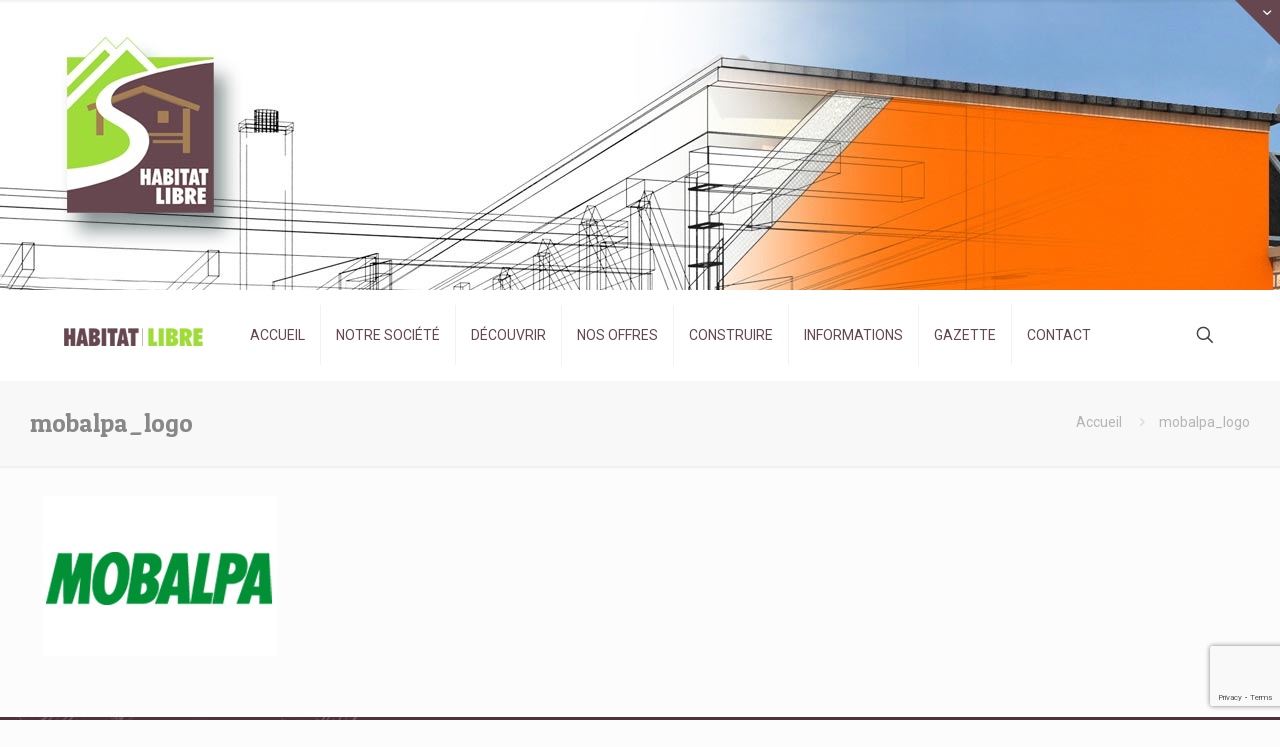

--- FILE ---
content_type: text/html; charset=utf-8
request_url: https://www.google.com/recaptcha/api2/anchor?ar=1&k=6LeqBrAUAAAAABmJhNBavBGi04JjSP754L7ghAkb&co=aHR0cHM6Ly93d3cuaGFiaXRhdC1saWJyZS5mcjo0NDM.&hl=en&v=PoyoqOPhxBO7pBk68S4YbpHZ&size=invisible&anchor-ms=20000&execute-ms=30000&cb=eiynx4obgu2w
body_size: 48747
content:
<!DOCTYPE HTML><html dir="ltr" lang="en"><head><meta http-equiv="Content-Type" content="text/html; charset=UTF-8">
<meta http-equiv="X-UA-Compatible" content="IE=edge">
<title>reCAPTCHA</title>
<style type="text/css">
/* cyrillic-ext */
@font-face {
  font-family: 'Roboto';
  font-style: normal;
  font-weight: 400;
  font-stretch: 100%;
  src: url(//fonts.gstatic.com/s/roboto/v48/KFO7CnqEu92Fr1ME7kSn66aGLdTylUAMa3GUBHMdazTgWw.woff2) format('woff2');
  unicode-range: U+0460-052F, U+1C80-1C8A, U+20B4, U+2DE0-2DFF, U+A640-A69F, U+FE2E-FE2F;
}
/* cyrillic */
@font-face {
  font-family: 'Roboto';
  font-style: normal;
  font-weight: 400;
  font-stretch: 100%;
  src: url(//fonts.gstatic.com/s/roboto/v48/KFO7CnqEu92Fr1ME7kSn66aGLdTylUAMa3iUBHMdazTgWw.woff2) format('woff2');
  unicode-range: U+0301, U+0400-045F, U+0490-0491, U+04B0-04B1, U+2116;
}
/* greek-ext */
@font-face {
  font-family: 'Roboto';
  font-style: normal;
  font-weight: 400;
  font-stretch: 100%;
  src: url(//fonts.gstatic.com/s/roboto/v48/KFO7CnqEu92Fr1ME7kSn66aGLdTylUAMa3CUBHMdazTgWw.woff2) format('woff2');
  unicode-range: U+1F00-1FFF;
}
/* greek */
@font-face {
  font-family: 'Roboto';
  font-style: normal;
  font-weight: 400;
  font-stretch: 100%;
  src: url(//fonts.gstatic.com/s/roboto/v48/KFO7CnqEu92Fr1ME7kSn66aGLdTylUAMa3-UBHMdazTgWw.woff2) format('woff2');
  unicode-range: U+0370-0377, U+037A-037F, U+0384-038A, U+038C, U+038E-03A1, U+03A3-03FF;
}
/* math */
@font-face {
  font-family: 'Roboto';
  font-style: normal;
  font-weight: 400;
  font-stretch: 100%;
  src: url(//fonts.gstatic.com/s/roboto/v48/KFO7CnqEu92Fr1ME7kSn66aGLdTylUAMawCUBHMdazTgWw.woff2) format('woff2');
  unicode-range: U+0302-0303, U+0305, U+0307-0308, U+0310, U+0312, U+0315, U+031A, U+0326-0327, U+032C, U+032F-0330, U+0332-0333, U+0338, U+033A, U+0346, U+034D, U+0391-03A1, U+03A3-03A9, U+03B1-03C9, U+03D1, U+03D5-03D6, U+03F0-03F1, U+03F4-03F5, U+2016-2017, U+2034-2038, U+203C, U+2040, U+2043, U+2047, U+2050, U+2057, U+205F, U+2070-2071, U+2074-208E, U+2090-209C, U+20D0-20DC, U+20E1, U+20E5-20EF, U+2100-2112, U+2114-2115, U+2117-2121, U+2123-214F, U+2190, U+2192, U+2194-21AE, U+21B0-21E5, U+21F1-21F2, U+21F4-2211, U+2213-2214, U+2216-22FF, U+2308-230B, U+2310, U+2319, U+231C-2321, U+2336-237A, U+237C, U+2395, U+239B-23B7, U+23D0, U+23DC-23E1, U+2474-2475, U+25AF, U+25B3, U+25B7, U+25BD, U+25C1, U+25CA, U+25CC, U+25FB, U+266D-266F, U+27C0-27FF, U+2900-2AFF, U+2B0E-2B11, U+2B30-2B4C, U+2BFE, U+3030, U+FF5B, U+FF5D, U+1D400-1D7FF, U+1EE00-1EEFF;
}
/* symbols */
@font-face {
  font-family: 'Roboto';
  font-style: normal;
  font-weight: 400;
  font-stretch: 100%;
  src: url(//fonts.gstatic.com/s/roboto/v48/KFO7CnqEu92Fr1ME7kSn66aGLdTylUAMaxKUBHMdazTgWw.woff2) format('woff2');
  unicode-range: U+0001-000C, U+000E-001F, U+007F-009F, U+20DD-20E0, U+20E2-20E4, U+2150-218F, U+2190, U+2192, U+2194-2199, U+21AF, U+21E6-21F0, U+21F3, U+2218-2219, U+2299, U+22C4-22C6, U+2300-243F, U+2440-244A, U+2460-24FF, U+25A0-27BF, U+2800-28FF, U+2921-2922, U+2981, U+29BF, U+29EB, U+2B00-2BFF, U+4DC0-4DFF, U+FFF9-FFFB, U+10140-1018E, U+10190-1019C, U+101A0, U+101D0-101FD, U+102E0-102FB, U+10E60-10E7E, U+1D2C0-1D2D3, U+1D2E0-1D37F, U+1F000-1F0FF, U+1F100-1F1AD, U+1F1E6-1F1FF, U+1F30D-1F30F, U+1F315, U+1F31C, U+1F31E, U+1F320-1F32C, U+1F336, U+1F378, U+1F37D, U+1F382, U+1F393-1F39F, U+1F3A7-1F3A8, U+1F3AC-1F3AF, U+1F3C2, U+1F3C4-1F3C6, U+1F3CA-1F3CE, U+1F3D4-1F3E0, U+1F3ED, U+1F3F1-1F3F3, U+1F3F5-1F3F7, U+1F408, U+1F415, U+1F41F, U+1F426, U+1F43F, U+1F441-1F442, U+1F444, U+1F446-1F449, U+1F44C-1F44E, U+1F453, U+1F46A, U+1F47D, U+1F4A3, U+1F4B0, U+1F4B3, U+1F4B9, U+1F4BB, U+1F4BF, U+1F4C8-1F4CB, U+1F4D6, U+1F4DA, U+1F4DF, U+1F4E3-1F4E6, U+1F4EA-1F4ED, U+1F4F7, U+1F4F9-1F4FB, U+1F4FD-1F4FE, U+1F503, U+1F507-1F50B, U+1F50D, U+1F512-1F513, U+1F53E-1F54A, U+1F54F-1F5FA, U+1F610, U+1F650-1F67F, U+1F687, U+1F68D, U+1F691, U+1F694, U+1F698, U+1F6AD, U+1F6B2, U+1F6B9-1F6BA, U+1F6BC, U+1F6C6-1F6CF, U+1F6D3-1F6D7, U+1F6E0-1F6EA, U+1F6F0-1F6F3, U+1F6F7-1F6FC, U+1F700-1F7FF, U+1F800-1F80B, U+1F810-1F847, U+1F850-1F859, U+1F860-1F887, U+1F890-1F8AD, U+1F8B0-1F8BB, U+1F8C0-1F8C1, U+1F900-1F90B, U+1F93B, U+1F946, U+1F984, U+1F996, U+1F9E9, U+1FA00-1FA6F, U+1FA70-1FA7C, U+1FA80-1FA89, U+1FA8F-1FAC6, U+1FACE-1FADC, U+1FADF-1FAE9, U+1FAF0-1FAF8, U+1FB00-1FBFF;
}
/* vietnamese */
@font-face {
  font-family: 'Roboto';
  font-style: normal;
  font-weight: 400;
  font-stretch: 100%;
  src: url(//fonts.gstatic.com/s/roboto/v48/KFO7CnqEu92Fr1ME7kSn66aGLdTylUAMa3OUBHMdazTgWw.woff2) format('woff2');
  unicode-range: U+0102-0103, U+0110-0111, U+0128-0129, U+0168-0169, U+01A0-01A1, U+01AF-01B0, U+0300-0301, U+0303-0304, U+0308-0309, U+0323, U+0329, U+1EA0-1EF9, U+20AB;
}
/* latin-ext */
@font-face {
  font-family: 'Roboto';
  font-style: normal;
  font-weight: 400;
  font-stretch: 100%;
  src: url(//fonts.gstatic.com/s/roboto/v48/KFO7CnqEu92Fr1ME7kSn66aGLdTylUAMa3KUBHMdazTgWw.woff2) format('woff2');
  unicode-range: U+0100-02BA, U+02BD-02C5, U+02C7-02CC, U+02CE-02D7, U+02DD-02FF, U+0304, U+0308, U+0329, U+1D00-1DBF, U+1E00-1E9F, U+1EF2-1EFF, U+2020, U+20A0-20AB, U+20AD-20C0, U+2113, U+2C60-2C7F, U+A720-A7FF;
}
/* latin */
@font-face {
  font-family: 'Roboto';
  font-style: normal;
  font-weight: 400;
  font-stretch: 100%;
  src: url(//fonts.gstatic.com/s/roboto/v48/KFO7CnqEu92Fr1ME7kSn66aGLdTylUAMa3yUBHMdazQ.woff2) format('woff2');
  unicode-range: U+0000-00FF, U+0131, U+0152-0153, U+02BB-02BC, U+02C6, U+02DA, U+02DC, U+0304, U+0308, U+0329, U+2000-206F, U+20AC, U+2122, U+2191, U+2193, U+2212, U+2215, U+FEFF, U+FFFD;
}
/* cyrillic-ext */
@font-face {
  font-family: 'Roboto';
  font-style: normal;
  font-weight: 500;
  font-stretch: 100%;
  src: url(//fonts.gstatic.com/s/roboto/v48/KFO7CnqEu92Fr1ME7kSn66aGLdTylUAMa3GUBHMdazTgWw.woff2) format('woff2');
  unicode-range: U+0460-052F, U+1C80-1C8A, U+20B4, U+2DE0-2DFF, U+A640-A69F, U+FE2E-FE2F;
}
/* cyrillic */
@font-face {
  font-family: 'Roboto';
  font-style: normal;
  font-weight: 500;
  font-stretch: 100%;
  src: url(//fonts.gstatic.com/s/roboto/v48/KFO7CnqEu92Fr1ME7kSn66aGLdTylUAMa3iUBHMdazTgWw.woff2) format('woff2');
  unicode-range: U+0301, U+0400-045F, U+0490-0491, U+04B0-04B1, U+2116;
}
/* greek-ext */
@font-face {
  font-family: 'Roboto';
  font-style: normal;
  font-weight: 500;
  font-stretch: 100%;
  src: url(//fonts.gstatic.com/s/roboto/v48/KFO7CnqEu92Fr1ME7kSn66aGLdTylUAMa3CUBHMdazTgWw.woff2) format('woff2');
  unicode-range: U+1F00-1FFF;
}
/* greek */
@font-face {
  font-family: 'Roboto';
  font-style: normal;
  font-weight: 500;
  font-stretch: 100%;
  src: url(//fonts.gstatic.com/s/roboto/v48/KFO7CnqEu92Fr1ME7kSn66aGLdTylUAMa3-UBHMdazTgWw.woff2) format('woff2');
  unicode-range: U+0370-0377, U+037A-037F, U+0384-038A, U+038C, U+038E-03A1, U+03A3-03FF;
}
/* math */
@font-face {
  font-family: 'Roboto';
  font-style: normal;
  font-weight: 500;
  font-stretch: 100%;
  src: url(//fonts.gstatic.com/s/roboto/v48/KFO7CnqEu92Fr1ME7kSn66aGLdTylUAMawCUBHMdazTgWw.woff2) format('woff2');
  unicode-range: U+0302-0303, U+0305, U+0307-0308, U+0310, U+0312, U+0315, U+031A, U+0326-0327, U+032C, U+032F-0330, U+0332-0333, U+0338, U+033A, U+0346, U+034D, U+0391-03A1, U+03A3-03A9, U+03B1-03C9, U+03D1, U+03D5-03D6, U+03F0-03F1, U+03F4-03F5, U+2016-2017, U+2034-2038, U+203C, U+2040, U+2043, U+2047, U+2050, U+2057, U+205F, U+2070-2071, U+2074-208E, U+2090-209C, U+20D0-20DC, U+20E1, U+20E5-20EF, U+2100-2112, U+2114-2115, U+2117-2121, U+2123-214F, U+2190, U+2192, U+2194-21AE, U+21B0-21E5, U+21F1-21F2, U+21F4-2211, U+2213-2214, U+2216-22FF, U+2308-230B, U+2310, U+2319, U+231C-2321, U+2336-237A, U+237C, U+2395, U+239B-23B7, U+23D0, U+23DC-23E1, U+2474-2475, U+25AF, U+25B3, U+25B7, U+25BD, U+25C1, U+25CA, U+25CC, U+25FB, U+266D-266F, U+27C0-27FF, U+2900-2AFF, U+2B0E-2B11, U+2B30-2B4C, U+2BFE, U+3030, U+FF5B, U+FF5D, U+1D400-1D7FF, U+1EE00-1EEFF;
}
/* symbols */
@font-face {
  font-family: 'Roboto';
  font-style: normal;
  font-weight: 500;
  font-stretch: 100%;
  src: url(//fonts.gstatic.com/s/roboto/v48/KFO7CnqEu92Fr1ME7kSn66aGLdTylUAMaxKUBHMdazTgWw.woff2) format('woff2');
  unicode-range: U+0001-000C, U+000E-001F, U+007F-009F, U+20DD-20E0, U+20E2-20E4, U+2150-218F, U+2190, U+2192, U+2194-2199, U+21AF, U+21E6-21F0, U+21F3, U+2218-2219, U+2299, U+22C4-22C6, U+2300-243F, U+2440-244A, U+2460-24FF, U+25A0-27BF, U+2800-28FF, U+2921-2922, U+2981, U+29BF, U+29EB, U+2B00-2BFF, U+4DC0-4DFF, U+FFF9-FFFB, U+10140-1018E, U+10190-1019C, U+101A0, U+101D0-101FD, U+102E0-102FB, U+10E60-10E7E, U+1D2C0-1D2D3, U+1D2E0-1D37F, U+1F000-1F0FF, U+1F100-1F1AD, U+1F1E6-1F1FF, U+1F30D-1F30F, U+1F315, U+1F31C, U+1F31E, U+1F320-1F32C, U+1F336, U+1F378, U+1F37D, U+1F382, U+1F393-1F39F, U+1F3A7-1F3A8, U+1F3AC-1F3AF, U+1F3C2, U+1F3C4-1F3C6, U+1F3CA-1F3CE, U+1F3D4-1F3E0, U+1F3ED, U+1F3F1-1F3F3, U+1F3F5-1F3F7, U+1F408, U+1F415, U+1F41F, U+1F426, U+1F43F, U+1F441-1F442, U+1F444, U+1F446-1F449, U+1F44C-1F44E, U+1F453, U+1F46A, U+1F47D, U+1F4A3, U+1F4B0, U+1F4B3, U+1F4B9, U+1F4BB, U+1F4BF, U+1F4C8-1F4CB, U+1F4D6, U+1F4DA, U+1F4DF, U+1F4E3-1F4E6, U+1F4EA-1F4ED, U+1F4F7, U+1F4F9-1F4FB, U+1F4FD-1F4FE, U+1F503, U+1F507-1F50B, U+1F50D, U+1F512-1F513, U+1F53E-1F54A, U+1F54F-1F5FA, U+1F610, U+1F650-1F67F, U+1F687, U+1F68D, U+1F691, U+1F694, U+1F698, U+1F6AD, U+1F6B2, U+1F6B9-1F6BA, U+1F6BC, U+1F6C6-1F6CF, U+1F6D3-1F6D7, U+1F6E0-1F6EA, U+1F6F0-1F6F3, U+1F6F7-1F6FC, U+1F700-1F7FF, U+1F800-1F80B, U+1F810-1F847, U+1F850-1F859, U+1F860-1F887, U+1F890-1F8AD, U+1F8B0-1F8BB, U+1F8C0-1F8C1, U+1F900-1F90B, U+1F93B, U+1F946, U+1F984, U+1F996, U+1F9E9, U+1FA00-1FA6F, U+1FA70-1FA7C, U+1FA80-1FA89, U+1FA8F-1FAC6, U+1FACE-1FADC, U+1FADF-1FAE9, U+1FAF0-1FAF8, U+1FB00-1FBFF;
}
/* vietnamese */
@font-face {
  font-family: 'Roboto';
  font-style: normal;
  font-weight: 500;
  font-stretch: 100%;
  src: url(//fonts.gstatic.com/s/roboto/v48/KFO7CnqEu92Fr1ME7kSn66aGLdTylUAMa3OUBHMdazTgWw.woff2) format('woff2');
  unicode-range: U+0102-0103, U+0110-0111, U+0128-0129, U+0168-0169, U+01A0-01A1, U+01AF-01B0, U+0300-0301, U+0303-0304, U+0308-0309, U+0323, U+0329, U+1EA0-1EF9, U+20AB;
}
/* latin-ext */
@font-face {
  font-family: 'Roboto';
  font-style: normal;
  font-weight: 500;
  font-stretch: 100%;
  src: url(//fonts.gstatic.com/s/roboto/v48/KFO7CnqEu92Fr1ME7kSn66aGLdTylUAMa3KUBHMdazTgWw.woff2) format('woff2');
  unicode-range: U+0100-02BA, U+02BD-02C5, U+02C7-02CC, U+02CE-02D7, U+02DD-02FF, U+0304, U+0308, U+0329, U+1D00-1DBF, U+1E00-1E9F, U+1EF2-1EFF, U+2020, U+20A0-20AB, U+20AD-20C0, U+2113, U+2C60-2C7F, U+A720-A7FF;
}
/* latin */
@font-face {
  font-family: 'Roboto';
  font-style: normal;
  font-weight: 500;
  font-stretch: 100%;
  src: url(//fonts.gstatic.com/s/roboto/v48/KFO7CnqEu92Fr1ME7kSn66aGLdTylUAMa3yUBHMdazQ.woff2) format('woff2');
  unicode-range: U+0000-00FF, U+0131, U+0152-0153, U+02BB-02BC, U+02C6, U+02DA, U+02DC, U+0304, U+0308, U+0329, U+2000-206F, U+20AC, U+2122, U+2191, U+2193, U+2212, U+2215, U+FEFF, U+FFFD;
}
/* cyrillic-ext */
@font-face {
  font-family: 'Roboto';
  font-style: normal;
  font-weight: 900;
  font-stretch: 100%;
  src: url(//fonts.gstatic.com/s/roboto/v48/KFO7CnqEu92Fr1ME7kSn66aGLdTylUAMa3GUBHMdazTgWw.woff2) format('woff2');
  unicode-range: U+0460-052F, U+1C80-1C8A, U+20B4, U+2DE0-2DFF, U+A640-A69F, U+FE2E-FE2F;
}
/* cyrillic */
@font-face {
  font-family: 'Roboto';
  font-style: normal;
  font-weight: 900;
  font-stretch: 100%;
  src: url(//fonts.gstatic.com/s/roboto/v48/KFO7CnqEu92Fr1ME7kSn66aGLdTylUAMa3iUBHMdazTgWw.woff2) format('woff2');
  unicode-range: U+0301, U+0400-045F, U+0490-0491, U+04B0-04B1, U+2116;
}
/* greek-ext */
@font-face {
  font-family: 'Roboto';
  font-style: normal;
  font-weight: 900;
  font-stretch: 100%;
  src: url(//fonts.gstatic.com/s/roboto/v48/KFO7CnqEu92Fr1ME7kSn66aGLdTylUAMa3CUBHMdazTgWw.woff2) format('woff2');
  unicode-range: U+1F00-1FFF;
}
/* greek */
@font-face {
  font-family: 'Roboto';
  font-style: normal;
  font-weight: 900;
  font-stretch: 100%;
  src: url(//fonts.gstatic.com/s/roboto/v48/KFO7CnqEu92Fr1ME7kSn66aGLdTylUAMa3-UBHMdazTgWw.woff2) format('woff2');
  unicode-range: U+0370-0377, U+037A-037F, U+0384-038A, U+038C, U+038E-03A1, U+03A3-03FF;
}
/* math */
@font-face {
  font-family: 'Roboto';
  font-style: normal;
  font-weight: 900;
  font-stretch: 100%;
  src: url(//fonts.gstatic.com/s/roboto/v48/KFO7CnqEu92Fr1ME7kSn66aGLdTylUAMawCUBHMdazTgWw.woff2) format('woff2');
  unicode-range: U+0302-0303, U+0305, U+0307-0308, U+0310, U+0312, U+0315, U+031A, U+0326-0327, U+032C, U+032F-0330, U+0332-0333, U+0338, U+033A, U+0346, U+034D, U+0391-03A1, U+03A3-03A9, U+03B1-03C9, U+03D1, U+03D5-03D6, U+03F0-03F1, U+03F4-03F5, U+2016-2017, U+2034-2038, U+203C, U+2040, U+2043, U+2047, U+2050, U+2057, U+205F, U+2070-2071, U+2074-208E, U+2090-209C, U+20D0-20DC, U+20E1, U+20E5-20EF, U+2100-2112, U+2114-2115, U+2117-2121, U+2123-214F, U+2190, U+2192, U+2194-21AE, U+21B0-21E5, U+21F1-21F2, U+21F4-2211, U+2213-2214, U+2216-22FF, U+2308-230B, U+2310, U+2319, U+231C-2321, U+2336-237A, U+237C, U+2395, U+239B-23B7, U+23D0, U+23DC-23E1, U+2474-2475, U+25AF, U+25B3, U+25B7, U+25BD, U+25C1, U+25CA, U+25CC, U+25FB, U+266D-266F, U+27C0-27FF, U+2900-2AFF, U+2B0E-2B11, U+2B30-2B4C, U+2BFE, U+3030, U+FF5B, U+FF5D, U+1D400-1D7FF, U+1EE00-1EEFF;
}
/* symbols */
@font-face {
  font-family: 'Roboto';
  font-style: normal;
  font-weight: 900;
  font-stretch: 100%;
  src: url(//fonts.gstatic.com/s/roboto/v48/KFO7CnqEu92Fr1ME7kSn66aGLdTylUAMaxKUBHMdazTgWw.woff2) format('woff2');
  unicode-range: U+0001-000C, U+000E-001F, U+007F-009F, U+20DD-20E0, U+20E2-20E4, U+2150-218F, U+2190, U+2192, U+2194-2199, U+21AF, U+21E6-21F0, U+21F3, U+2218-2219, U+2299, U+22C4-22C6, U+2300-243F, U+2440-244A, U+2460-24FF, U+25A0-27BF, U+2800-28FF, U+2921-2922, U+2981, U+29BF, U+29EB, U+2B00-2BFF, U+4DC0-4DFF, U+FFF9-FFFB, U+10140-1018E, U+10190-1019C, U+101A0, U+101D0-101FD, U+102E0-102FB, U+10E60-10E7E, U+1D2C0-1D2D3, U+1D2E0-1D37F, U+1F000-1F0FF, U+1F100-1F1AD, U+1F1E6-1F1FF, U+1F30D-1F30F, U+1F315, U+1F31C, U+1F31E, U+1F320-1F32C, U+1F336, U+1F378, U+1F37D, U+1F382, U+1F393-1F39F, U+1F3A7-1F3A8, U+1F3AC-1F3AF, U+1F3C2, U+1F3C4-1F3C6, U+1F3CA-1F3CE, U+1F3D4-1F3E0, U+1F3ED, U+1F3F1-1F3F3, U+1F3F5-1F3F7, U+1F408, U+1F415, U+1F41F, U+1F426, U+1F43F, U+1F441-1F442, U+1F444, U+1F446-1F449, U+1F44C-1F44E, U+1F453, U+1F46A, U+1F47D, U+1F4A3, U+1F4B0, U+1F4B3, U+1F4B9, U+1F4BB, U+1F4BF, U+1F4C8-1F4CB, U+1F4D6, U+1F4DA, U+1F4DF, U+1F4E3-1F4E6, U+1F4EA-1F4ED, U+1F4F7, U+1F4F9-1F4FB, U+1F4FD-1F4FE, U+1F503, U+1F507-1F50B, U+1F50D, U+1F512-1F513, U+1F53E-1F54A, U+1F54F-1F5FA, U+1F610, U+1F650-1F67F, U+1F687, U+1F68D, U+1F691, U+1F694, U+1F698, U+1F6AD, U+1F6B2, U+1F6B9-1F6BA, U+1F6BC, U+1F6C6-1F6CF, U+1F6D3-1F6D7, U+1F6E0-1F6EA, U+1F6F0-1F6F3, U+1F6F7-1F6FC, U+1F700-1F7FF, U+1F800-1F80B, U+1F810-1F847, U+1F850-1F859, U+1F860-1F887, U+1F890-1F8AD, U+1F8B0-1F8BB, U+1F8C0-1F8C1, U+1F900-1F90B, U+1F93B, U+1F946, U+1F984, U+1F996, U+1F9E9, U+1FA00-1FA6F, U+1FA70-1FA7C, U+1FA80-1FA89, U+1FA8F-1FAC6, U+1FACE-1FADC, U+1FADF-1FAE9, U+1FAF0-1FAF8, U+1FB00-1FBFF;
}
/* vietnamese */
@font-face {
  font-family: 'Roboto';
  font-style: normal;
  font-weight: 900;
  font-stretch: 100%;
  src: url(//fonts.gstatic.com/s/roboto/v48/KFO7CnqEu92Fr1ME7kSn66aGLdTylUAMa3OUBHMdazTgWw.woff2) format('woff2');
  unicode-range: U+0102-0103, U+0110-0111, U+0128-0129, U+0168-0169, U+01A0-01A1, U+01AF-01B0, U+0300-0301, U+0303-0304, U+0308-0309, U+0323, U+0329, U+1EA0-1EF9, U+20AB;
}
/* latin-ext */
@font-face {
  font-family: 'Roboto';
  font-style: normal;
  font-weight: 900;
  font-stretch: 100%;
  src: url(//fonts.gstatic.com/s/roboto/v48/KFO7CnqEu92Fr1ME7kSn66aGLdTylUAMa3KUBHMdazTgWw.woff2) format('woff2');
  unicode-range: U+0100-02BA, U+02BD-02C5, U+02C7-02CC, U+02CE-02D7, U+02DD-02FF, U+0304, U+0308, U+0329, U+1D00-1DBF, U+1E00-1E9F, U+1EF2-1EFF, U+2020, U+20A0-20AB, U+20AD-20C0, U+2113, U+2C60-2C7F, U+A720-A7FF;
}
/* latin */
@font-face {
  font-family: 'Roboto';
  font-style: normal;
  font-weight: 900;
  font-stretch: 100%;
  src: url(//fonts.gstatic.com/s/roboto/v48/KFO7CnqEu92Fr1ME7kSn66aGLdTylUAMa3yUBHMdazQ.woff2) format('woff2');
  unicode-range: U+0000-00FF, U+0131, U+0152-0153, U+02BB-02BC, U+02C6, U+02DA, U+02DC, U+0304, U+0308, U+0329, U+2000-206F, U+20AC, U+2122, U+2191, U+2193, U+2212, U+2215, U+FEFF, U+FFFD;
}

</style>
<link rel="stylesheet" type="text/css" href="https://www.gstatic.com/recaptcha/releases/PoyoqOPhxBO7pBk68S4YbpHZ/styles__ltr.css">
<script nonce="8ZPi2cLnwa-n3OTs3fjyuw" type="text/javascript">window['__recaptcha_api'] = 'https://www.google.com/recaptcha/api2/';</script>
<script type="text/javascript" src="https://www.gstatic.com/recaptcha/releases/PoyoqOPhxBO7pBk68S4YbpHZ/recaptcha__en.js" nonce="8ZPi2cLnwa-n3OTs3fjyuw">
      
    </script></head>
<body><div id="rc-anchor-alert" class="rc-anchor-alert"></div>
<input type="hidden" id="recaptcha-token" value="[base64]">
<script type="text/javascript" nonce="8ZPi2cLnwa-n3OTs3fjyuw">
      recaptcha.anchor.Main.init("[\x22ainput\x22,[\x22bgdata\x22,\x22\x22,\[base64]/[base64]/[base64]/[base64]/[base64]/[base64]/[base64]/[base64]/[base64]/[base64]\\u003d\x22,\[base64]\x22,\[base64]/woDCvwoVezlPwrTDnFjCslsswoIgwp/Dr8KDBcKAwq0Tw7ZZScOxw65fwr4ow47Ds1DCj8KAw6ZzCChQw5R3ETvDjX7DhGlZNg1vw5ZTE11YwpM3K8OAbsKDwpHDpHfDvcKvwoXDg8KawrF4biPCmXx3wqcgF8OGwovChGBjC1rCh8KmM8ORKBQhw77CiU/CrXJ6wr9Mw5rCscOHRxVNOV5zVsOHUMKZXMKBw43CocODwooVwr0RTUTCjMOGOiYlwrzDtsKGaBA1S8KPHmzCrUoIwqsKFcOfw6gDwrJpJXRMHQYyw6EJM8Kdw4/DuT8fRhLCgMKqQ27CpsOkw7RkJRpVJk7Dg2DCgsKJw43DgcKaEsO7w6Qyw7jCm8KzM8ONfsOROV1gw4t6MsOJwpJvw5vChljCqsKbN8KZwp/[base64]/[base64]/DlyrDrRrCq8Ojwq8qPy3Dm1nDqMKlQMOEw4M+w6Icw6TCrsOKwoRzUDHCnQ9KSwkcwofDq8K5FsOZwqrChz5ZwqcJAzfDqsOoQMOqDsK4esKDw4fConFbw4bCtsKqwr5owqbCuUnDoMKIcMO2w4ZlwqjCmw/Ci1pbYyrCgsKHw5VkUE/CgF/[base64]/PsKJbjvDlGQZw4UNwq/CrMOYQ2NBwonDgcK/OUbDt8Kxw4TCgHTDo8KBwpcjNsKUwptASyrCpcK/wqHDuBTCuQrDt8OsLnXCmcOuAGfCvMKBwpsCwozCth1uwojCgXbDhh3DssO8w4XDrU0Mw6vDv8KuwrjDmkzCucK1w7zDtMOhQcKkCzs9IsOpbWR+NnoPw45Pw7LCrQLCqyLDicOLKS/Djy/Cu8OZJsKtwojCiMKnw7cLw6jDoUnCrVQHflEpw5fDsjLDocOPw7PClMKrWMO+w4kgIABMwpstAnlxJgN9B8OYAhXDnsK5URUHwosgw4rDtcKlZcKKWg7Clxlkw4UyAUPCmlUbfcO6wo3DjTbCiwhwBsODRD5Hwr/Dk04pw7EPYcKswo3CgMOyecO1w7jCuwrDkWN8w7Y2wrfDhsO9w645EMKDwovDicKvw5xrPcKzRcKkDnXCrmLCncOdw50ze8OxM8Kuw60yKsKEw7PCiVkow4HDkzzCnBwEG3xmw4sIOcKZw6/CvAnDssKmwr7Cjy1ZBsKAWMKfHS3DvQPCtkMsCDzCgkl5McKCFjbDtcKawphJFlLCl3vDhzDCnMOXEMKeC8K6w4fDr8ODwpcrARhSwrHCq8OnK8O7LwEow5MHw5/DsgQew77CvMKQwr/CncOdw64SFH9qHcOAXsKzw5PCq8KuCxbDm8KRw7APacKmwrVdw6oRw4vCv8OLAcKGIydAJ8K0OEHCgsOBN0Mkwr0nwqVrfsOvZMKJYgx3w7odw7rCjMKeZ3DDlcK/[base64]/DgSPCrwE0wqPDusKVw440wpDCsUQIDMONWXs7wqB/[base64]/CrUksZmMTS8O2bcK5wqIuT8OywrPCmTZNw63CjMO7wqPDuMKuwr/[base64]/CtcKhamhjw5diFsKew5AMC0nCtmXCg3o7wr7DlzjDtXTCjcKgH8KLwrRDwpbDkE/ClEDCuMKHAivCu8O3e8KiwpzDtyw8e2jDu8OEPkbCuy4/w5TDscK7CGXDoMOHwphCwpEHOcKYNcKpfW7CgXPClxsAw5hdQUbCrMKPw7LDhcOtw7rCncKDw4Iqw7JXwoDCusOpwr7CgMO/wpQEw7DCsy7CqVZUw5bCqcKtw5PDocObw5nDgcO3I2zCj8OmYWVVI8KmIMO5MBDCpMKLw5Qbw5DCucO4wrzDlA5XecKNBMKkwrXCo8K7bxHClTVlw4fDs8KSwqvDqcKMwqQ/w7MqwrjDucOmw5HCksKnAMO1HSXDq8KIUsKXdErDscKGPGbCk8O9f2LCuMKBQMK9ecOJwqMFw7IfwoRowrfDqiTCm8OUC8KLw73DpyrCmAc9EVHCtlkJWnLDuRjCoUnDqBHDpcK3w7Mrw7rCo8OawpoGwrY/[base64]/DnsOeHT82SMOWGX/CknTCvVg5OxcIw4VZwqHChBnCvHTDl1x1wqzCjGbDgUZfwo8Hwr/CljPClsKcw4Q5LGoQP8KAw7/[base64]/DnMKDCMKiYTjCvhfCvzTCq8Ofw5HCu23Dn8KFwrrCosOGIcORIcOEGknCpU4yY8Kkw6TDlcKqw5vDqMKaw7hLwo9aw7LDocKDTsKwwqvCvVHDucKeIhfCgMOJwrAQZQjCqsK0ccOzWsKdwqDCqcKbfkjCuHbCvsOaw59/[base64]/w7N/wqnDjzh6cMORwqvDtsO5MsKOwp/DmsK8Q8OFwpDCnw1lWW8iVyvCpsOtw4xrKsOxEBxVw5/Cq2TDs0zDgF4GWcKfw7w1ZcKYwpIYw4bDrsOXF2zDusKiZkbCo2PCkcKFK8O9w5XChnAawqDCucOfw6/DhsKOwqHCjHIHO8ObeQhYw7DCssKawqnDrcOOwqHDpcKIwpklw7RtY8KJw5LCsTMLZHIGwosQfMKYwpLCosK6w6w1wp/CvsOAc8OgwqLCo8OCa2XDnMKKwoc/w5Qqw6JfY1Y0wqpwIVMVJsKjRV/[base64]/[base64]/w4LCtMKRwrDDixTCs8Ofw5fDlcKzJW82wpHCsMOswq/[base64]/TMOjw7XCocK+W8KGRkbDhsOzwrDCghbDjBTDosO7wrvDpcOABsOew47CosOReGjCrj3DvijDosKqwoBZw4PDniQ5w7APwrpOMsKNwpPCqi7DusKqOMOCGg1fDsKyHw7CgMOgCCF0csObc8Kcw6Nbw4zClwh+QcOqwpMfMT/DqcKEw7fDhsKQwql+w6LCsXM1ScKVw61sORrDi8KYTMKpwpfDsMOvQMOVbMKRwo0SVigbwqvDtAoMGsK+wr/DqwJHXMKOwoQ1woUQBmowwrpyMmQfwqNzwo5nUBkywo/[base64]/[base64]/wrfCrBnDjMKiImbCi1/CmCjDn2J2NcKQYF3CtR0zw5h0w5FNwo/DiWQIw596woDDrMK2w6xNwq3DtMKtOxdvKcKDKsKZIsKOw4bCmXrCvXXChiE8w6rCpEjDkxA2CMOawqPCpcKlw4XDg8OMw7TCpcOdSMKOwqXDlwzDiTrDqcKLYcKtL8OTCw1ow4vDkWjDs8ONSMOiYsODMioxScO1RMOrYVfDkwR7bcK2w63Cr8Opw7/CuDIvw6Elw7IMw55Ywp/CrjjDmSoiw5vDnB7CoMO+Zjc/w4NGw5VHwqUWQcKLwrM5QcK+wqnCmcOyBMKlfTdsw63Cl8KoORxvCXrCpsKvw4rCgyfDjC/ClsKfOxPCj8ONw7LCriEbcMKWw7AjSywucMO/wr3DhBLDqUcMwotQQ8OcTzl+wqbDvcOOUl4RRSzDisKyDF7CoTXCmcKDRsOjQyEXwrpafsKswq/CsRdGEMO7JcKNbEzCmcOTwoR5w4XDqnjDuMKYwo48cAgzw57DssKSwoV8w5t1GsOvTidFwpHDmMK2Gm3DsDDClytDQcOjwoJCD8OAcnhRw73CmRpOYMOrTcObw73ChMKVMcKWwpPCmW3CgMKdVXY4a0ozXGDCgGHDk8KEQ8KwHMOzEzvDj1J1X1EBRcOTw6Rowq/DuxBfW0x7SsKAwrhHHDpiTyo/w5xawpA8JFdYFMKjw6hQwqMRUnp/Kl1dKTjClsObLXQlwprChsKUBMKIJXHDhzvCjRU5SR/DhsOYUsKVScKEwqLDjx3DjRV5w4LDsCvCo8KMwpw5VcOBw79nwo8MwpTDo8OLw6jDvcKBFsOJHToBP8KpAHwJScKGw7/DmBzCi8OTw7vCusKQCmvCrhtrWMODOgvCocOJBsO7QXvDocOIWMOlBsKZwqTCvAsfw74qwprDk8Ojwol9fhzDh8O/w6p3Sxdqw59SHcO0JFTDsMO6V3Fhw5vDvAwcKMKcfWfDlcOPw67CsQPCl2DDssKgw6bCuBJUU8KmFz3CskzDhsO3wogtwr3Cu8OQw6kBOknDrh5GwogOHMOdQFd9DsOowptqHsOTwpHDh8KTOgHCm8O8wpzCtDjClsKCw4fDksOrwrNwwpshb3hawrHCrAdFL8K1w6/CvMOsXMOYw7TDpsKSwqVwEnp7GMKEEMK4wotGA8OpP8OOKsKsw4/[base64]/DkMK4w4bDo8OQPhUCwoVdw70MIC5ew6xuD8O/GsOJwqhSwpcVwrPClcKDwr0pd8KNwpHDqMOIN0zDq8OuSD1QwoNxLGbDjsKtVMOiw7HDo8O7w5nCtXtsw7/DoMK4wo4SwrvCqQbCuMKfwp/CvcKmwqcMNTnCoypcVsO8eMKSeMKXesOWY8Oww6ZsJSfDnsK2UsO2UnZpIMK3w4gEw7vCrcKawrgjwpPDmcO4w7HDmm96VxBmYR5qKTjDuMO5w7rCu8KvN2heU0TCoMK1eXFtw48KTyZ/wqc8cTwLDMKPw5DDsQcjecK1cMKEVsOiw7Vzw4bDiy5Rwp7DhsO7Z8KIPcKdAcK5wo1IZzLChm3DhMKYB8OTMzTChkkqCX5ww4t+wrfDjsKfw5MgBsOMwqcgw4XDhTUWwo/DqnfCpMO2XVwYwpdePh0Vw77ClzjCjsKiPMOMSgsjJ8OzwrXDgFnCmMKiCsKtw7vCtg/[base64]/[base64]/Cp3/DvcKnQU0TwotywqDCokrCrcKmw5PCvcKlwr/[base64]/wrPDnMKwQsOReF9rw7tbwpEPw7wNw7wxwovDmTPCkVfCm8O5w6lnLRF1wqnDi8KNd8OlR2c2wrAdYj4GS8OYfhkeYMOtLsO6wpLDkcKidFnCocKZaDZEbVhVw5fCgirDqnfDoF8AdsKvWgvDiUB9c8KLFcOJQsObw6DDhcKbdUUpw5/CpMO1w784R0BzW3TCiyFUw6XCgsKZfWPCiHweFDXDv17DosK1JR5ALFjDsGIqw7YYwqTClMOfwpvDl3nDv8KULMOaw7zCszA/wqnCtFbDrEEkcGjDpzVwwq0BFsOGw5ouw4hSwr0hw7wew59MNMOnw4BJw6fDkxtgFzTCrcKLXsOJIsOPwpIKO8O2P3XCoFUtw6nCnjPDk01iwqgCwr8LGSoGDQPDmy/[base64]/fMOLBsKadcOraU/Dry7CjAjDojzCsWzDuMK2wqsQwrYIw5XCj8OYw6/Dl2g/w5E4OsK7wrrDkMK5wqXCjT8BSMKlBcKvw4spfgfDicOdwpkXS8KTT8K2HGDDosKew4ZtPnVNchPChyzDpsKtMAPDulZWw4/CujzDtz/Dk8K2Km7Dl3vCocOmUkkQwol9w587TMOTZ2F4w4rClVrDh8KvGV/CkFTCkyp2worDjw7Cp8OGwpzCmxRqZsKZe8KCw59oSMKyw5JYccKCwoTCtilhd2cXXEvDuThkwpU4RVQMeDtjw5YnwpvCtBplY8ONQiDDoxvCi2fCsMKEQMK/w4RjBmMIwppOe3I7UsOlD202w43Dki96wpdiSMKJOhQuCcO+w4fDp8OowqnDqsOVRcOtwos2a8Kbw7TDh8OFwojDtQMVfzjCskEGwrXCnj7Dmh4Kw4UlEsOvw6LDssOIw4/DlsOiKVrCnSp7w6fCrsK8J8K2wqpOwrDDqRnDhT7DvFvDiH1HScOeZl7DggtFw43Dn2Iewrt9w5keIUbDksOUIsKadcKvSsOXRMKnU8ObUgB2JMKMd8O3VElsw43Cm0nCqn/CmjPCoVHDhEVIw7g2GsOwEWNNwrXCpyxxIFvCqEQUwrPCiWPDlMKwwr3Ch0ZRwpbDvDoZw57CqcOmwqjCscKxJ2rCmcKNPT0Cwrctwq5dwpfDiELCtH3DlHFWacK+w60Xb8Kjwq8zX37Dv8OMLipnL8Kaw7zDnR/Ckgs8CDVXw4/[base64]/Cv8OgwprCksOOY8OvwqsaXsOmwqnDvcKcw4xCM8KQZ8K1WzTCn8OpwoIwwqxewrXDj1PCtsOyw6zCrSbDncK3w4XDlMKfIcOjZUhVw63CpTIhSMKiwrrDpcKiw4bCg8KpV8KPw5/DuMKaJ8Khwq7Do8Kbwq3Dqnw5Iko3w6fCmRPDllQQw7UPcR4Ew7ReMMKAwqlrwrLClcKaH8KYRktkZiDCrcOYNyljeMKSwrw+GcOYw6/DrVQCLsK/NcOwwqXDnhDDicK2w6c6BMKYw4bDuSkuwoTCusKwwpEMLR1LTMOyeyPCqHQEw6EtwrDCrijCpibDo8Kkw5JVwrPDv2LCqMK4w7fCowrCn8K4VsOyw7ErXk/Cr8KvfmQpwrM5w7bCgcKrwrzDuMO3acK6wpRjeyDDqsOcU8KoScKvbsONwo3CsgfCr8KVw4bCjVdYNm1Aw5dWUwPCssOvUn9RQSJew5RSwq3CtMOaKW7CmcKrSDnDlMO+w4fDmH7CkMKKN8KcdMKXw7RUwqgJwozDvB/[base64]/DiMOkMsKvw5vDnTbCjDIFV8OPwq4bw7YEP8KSwrAfJsK2w4XChXt2QTPDkgo+ZVNSw4/Cj37CvMKzw6zDp14MIsKnSV7Ci0rDuizDjwvDjiHDkcOmw5jDkQJ1wqopP8OcwpvCi0LCo8OCWcOsw6zCpCQQTm7DkcOfwpPDt1cNPHLDhMKOPcKQw4V0wqzDiMKGcXHCk0vDkB/Cq8KywofDp35CS8KOFMOKHsKHwqAJwpzDgTLCucOjwpEOVcKpb8KhVsKIUMKew6NGw71awqdpW8OmwqbClsOaw5sNwrvDiMOKw6ZSw40twr04w7/DuF5Jw4shw6TDscOOwrbCujfCsHzCoRHDvjLDscOJw5vDs8KFwotwEi8lBRZuQirCmgfDucOvw7LDu8KcWsKMw7N0aTHCu2MXZAPDrWtOecOYMsKeLzTDjX3DtATDhmvDiwXDvMOoB2FSw4rDrsO/EXrCqMKINcKJwpN/[base64]/w5DDgcKlUw1zGSzCvmPCgsKUaMO7bcKiIXHCqsKhasO1a8KGEcOGw6TDjT3Cv1EOZsOhwpjCvx3Dsjk4w7TDksKjwrTCpsKZO1HChcKYwo4Kw4bCusOvw7nCrmLDvcKXwqrDgxvCq8K3wqXDnHPDnsKvcjjCgsKvwqLDplPDpw3DpCYtw596DMOJd8Otwq/CnUfCjMOuw5RFTcKmw6LCisKTSkY+woTDkmjDqMKowrpVwroYMcOHP8KhBcOKeiQdw5ZaC8KWw7LCjG/CmT1Twq3CtsK5FcOow6duZ8KsfhoqwopywoAUScKtOMOjVcOoVz98wrrCtMO9Fl4yW1NIPGNcdk3CkH0YP8KAecOdwpzDnsKaSSVrYsODGB8hdsKww6LDqSJ6wr5xexjCmnVqMlHDmMOQw5vDjMO1AU7CpE5DBTTCr1TDp8K+F37ChnU7wofDh8KUw7TDoh/DlWEvw4nChsOiwqUdw5XCmMOmW8KABcOcw4zCncKfShALIhvDn8OhJMO3w5Y0IMK2BGzDuMO+HsK9LwnDgmbCncOcwqDDglPClsOqLcO4w6HChRZJFBfCmXQ0w5XDkMOfZMO4Z8K8MsKWwrHDklXCiMOywrnCnMO3GU57w6nCocOJwq/DljgSSMOIw43DrhNTwozDhcKdw5vDi8OGwoTDicOrOcOrworCimfDhEfDshsKw7F9wqLCv0wNwrLDiMKRw4/DiRVBOw9/DMOTZsKjV8OucMKPSSh7wpBWw7wWwrJaHX7DuxIsPcKsJ8K/w5Yqwo7DqsKrO3/DphN/w5YzwpvDhXdKwpI8wr1EEhrDmXZAfEAIw5bDgsOaD8KtNQrCrsOewpk4w6HDmsOIc8KewrJ9w5gVFkQpwqULPGnCpQTCmCTDuXLDrSDDrEpkw6HCuT/[base64]/DucKFwqrDvFQlwrHCpANyJsKZw5TDrGQ/X8OvTHDCsMK9w5/[base64]/DjDRcw7Y4EA/DlxfDhknDsEdXDwJPQ8O0wo5HAsKPTifDmcOPwrvDl8OZeMOzacK3wrHDrB7Do8O/Nmwow6DDoCvChsKUCcOzI8OIw7XDosKEFcKMwrnCksONdMOvw4nClcKMwoTCkcOecQxuw7bDqgXCqsK6w6NWRcKjw5daUMOvBsORPC/[base64]/w78dwoHCvcKvwofCticfw55Hf3/DrcK1wptNeVYBdkdiU23DmMKFVCI0HQFCSMOAM8OfCcK9KgjChsKzaCvDtsKlDcKlw6zDghtfLzU9wrYHSsKkwrnDkw45UcO/fHPCnsOww74Gw5Y3CsKEBEnDlUXCuB5wwr54w6rDgsKDw5DDgXwZAF1wQsO8NsOKDcOQw47Dog9PwqfCucORdgwYdcOybsO/wpbCu8OeCRfDp8K6w4cww5IAWyDCrsKgTAHCrWx+w6jCvMKCS8Kiwo7DgEkHw7TDq8KYAsO/FcOGwph1JWfCk00qZ1pkw4DCszU/BcK/w5bDgBrDpMOFwqASNgTCkEPCoMO/wp5aV1l1wr8/[base64]/DhMOYw4DDv8OZLDXDtMOqw4zDmsOqHik1wovCi3vCm3ATwpEjGsKLw6U4wrEmccKJwofCthXCjSM7wrTDsMKNFD/DmMOfw4AvPMKwRD3DkRLDpMO+w5/Dq2zCvMKPUiTDqCbDoTE0acKUw40Pw7M2w5prwoBhwpgWeGJMK1xrW8K1w77DjMKRXVTCokrCk8O4wptQw67Cj8KxCQTCvXJ/OcOBBcOoNynDrgZ0PsKpDizCqG/Dkw4ewo5OfVjDsw9jw7JzZiDDti7DicKdVFDDkH/DvEjDpcO5KxYgGGkmwqp6w5UGwqpYcwF3w6bCs8KRw5PDlCIZwpBmwonDgsOQw48xw5DDncOUIlknwoIKYhxww7TDl1pEL8O3w7XChw8STFPDskVvwo/DlWAhwq3DusOqQQw6QRTDgWDCihYUNDp6woAjwr4oHcOUwpPCtsKjXgkbwoZTbzHCmcOewqgpwqB9wp/Cvn7CtsKsOh7CtmVLc8O+RyrClS8BSsK/[base64]/DnTnCmBbDhMKDwr3CtcOTdcOXY8KdW158w7Zdw5nCkXjDm8OHCMKmw4JQw4vCmhluN2TDkTTCtwU1woXDqQ4QCx7DusKYdDJFw5lXUsOYO0bCqzdaOcKcw7QVwpnDk8KlRCnDkMKDwrJ/I8OTcm/CogUmwqUGw4NbCDYNwrzDosKgw7A6LjhSOh/DlMKicMKfH8O7w4JEHR8twrQYw47CsE0Ww4DDjsKWd8ONA8KFbcK3HXjDhjdoQy/DqcKQw6gwBcOXw63DqMKabXLCjS3DrMOkAcOnwqgmwoXCisO/woDDncKNWcOlw7bDu01CUMO1wonDjcKLF1HDqxQ/QsO5empAw47CkcOVe1PCuXwrCcKkwoFRaSMxdlbCjsKfwrAGHcOlJ27Drn3Dt8OLw6tPwq5+wpjDr3jDgGIVwpXCksKdwqpLDMKnF8OBRi3ChMKiMEw1woljCm8XT2XChMK9wokHZFFZEMO3wqjCjVHDn8Kfw4ljw79qwoHDpsKuOGUbWcONJjTChh/Do8ORw6RybH/DtsKzSGjDgMKNw4sNw7dVwr5ZCF3DvcOWcMKxU8KgO15EwqnDonxiNAnCvUt9NcKoCDxMwqPClMKoJ0nDhcK7E8Klw5/Dq8ONGcONw7QNw5DDqsOgNMOUw6/Dj8OPTsKQMW3CsTzClyQ9W8Klw7TDvMO0w7Vww4ceMsKiw6dmOwTDnQFFPsOgPMKFEzUvw744WsOaAcK1wprCnMKwwqFbUCXCmsORwqrCoj3DgD/CqsOxNMK1w7/[base64]/CqBfDgMKDwqoWwrhgZMOOwqd9SSBuXcKeKHdBDMKGwqlgw5XCjAzDvXXDvzfDr8O6wpfCrErDvcK6wqjDvCLDssOWw7TCnTk2w603w6JRw6U/VFMrMMKmw6NwwrrDpMOGwpPDusKpbR7Ck8K1IjMAWcKRWcKLScKCw7VxPMKtwrE9IR7Ds8KQwoPClU1DwpPDsATCmhrCrxQYPkpLwo3CsFvCqMKaWMOpwr5TD8KoFcO1wp/CtmdIZE8JJsKTw7AbwrlFwq1Zw6fChz/Cp8ODwrYOworCkF4ww64Ub8ORFEfCpMKDw7rDhgjDuMKEwqjColxawoBgwohJwrt3w6gIL8OdIXrDvUfDu8OrIX3DqcOpwqfCocOvGg9Uw77DuBhVXDrDlGTDgV0kwpxKwrHDl8OzJRZAwp4TYsKjMi7DhyxrdsK9wonDrSfCusK7wo0ddArCpn5wGmzCkgI/w4DCgjhfw7zCsMKBHkLCmsOow73Dlz9yB3sgw7FUNlbCkG4zw5XDlMK+worDhSnCqcOGXTTClFPCk0xtDR0Tw7ISR8O4LMKYwpTDviXDm2HDtXtjaFJJwrlxE8KDwo9Rw5sMb3ZBH8O+enzCvcOjUXsnwo/Dg0PCpRDDsGnCixlgYG9ew71awrrCm1zCmn3DnMOTwpEowo/[base64]/[base64]/CscOTwoY4V8OKScKQYQzDoMK0w5Qcw4XCmxTDkVbCoMK/w6Jxw4AIZsKSwrrDnMO7OsKmcMOZwpDDiXIiw7FIdTFIwq4TwqITwrMVZjEZwrrCsBUTdMKow5tAw6jDswPCsVZHcHjDjWvDicOKwoZdwqDCsjLDu8OfwonCgcOJRg5UwozCrcOgd8Ohw6nDm1XCq1LCjsKdw7nDmcK/EmrDjE/CmmPDhMKNOsOxeFxKVVwRwpXCjSRDw4fDmMOMPsOnw4jCqhRqw5hyLsOkwqQIFApiOTzCjVrCk25XYsOGwrFfSsO1wpkeRyfCnTJRw4/[base64]/DgcKBeF9sJsOASUTCnEtcH8ObMi3CrcKEwohhfz3CrG7CmFzCvz7DmjEsw5B1wo/Cg1XCowBnR8OBcQozw77Ct8KsbA/CkxzCscKPwqM9woJMw5E6Z1XCgxTDk8Krw5RSwqE3Q1UuwpM0F8OhF8OPQMOrwqAxw6vDgC8dw7vDkMK0QB3CtsKowqZZwqDCksKgCMOJXV/CliTDmWDCsmTCuULDpHNLw6tLwoLDpMO6w4IDwrEfHcODFhNywrDCssOWw5XDoWJWw4glwp/CsMOcw4NATnXClMOOZMKFw5x/w4rCj8KaScKoE0N3w5MUIkwew7XDsVXCpD/CjMK2w6MVK3zDscKnF8Ogw61SYCHDoMKSOsOQw7/[base64]/DrsKswrw+G8KrUsOobcK2w4YbUMO2NR1kOMOrNDTDq8Ojw7JROcOgPADDv8K0woDDscKjwp18YGBQEBopw5rCuFUVw58zQ1/[base64]/DqQc3w4k+PsO9OcOdwpFYSg0KVsKyKgnDjD1aXSLCtW3CrDRDS8Okw7fCncKheGZFw5U/wqdmw6pXBDIPwqsswqTCpybDqMKDFmYRG8OiFDlxwo4POVENFwAxUQRBOsKTSsOURMO7BBvCmhLDs3lvwroTSBElwq3DusKlw5fDksK/UHDDsyNuwppVw6VMecKqVlnDsnIKVsKuW8OAw4rDpcObXFETYcO/Jksjw4jDq2NsMVhpPlVYUBQ7a8KFKcKqwo40bsO9V8OCR8K2HMOVAcOLC8KhKcOtw60KwpspcMOfw6x4ZgU2G1pfHcKVZDJLUg9owp/CisOAw49nw61ew6UYwrJUPSF+aFjDqsKbw6E+R1TDt8O8VcK7wr7Do8OtBMKUEhrDnmnCpT8jwrPCgMKEbg/Cs8KDRsOHw591w53DlglNwpRXKGECw7rDpWHDqMO+EcOWw4TDjsOOwoDCjw7DicKECsONwrosw7bDgcKMw4nCnMO2bcK6RlZyTcKuNCjDtx7DjsKkLsOgwpLDmMOnNycUwoDDmMOtwpYcw5/CjQLDkcO7w6HDm8Omw73Ct8OSw646RiVqGi/DgHMkw44uwpYfLHpYI3DDjcOcw57ClVbCnMORbCfCtRnCqcK+AsKEIV7ClcObKMKkwr1GAgN/PMKRwqluwr3CjApuwrjCgMOjLMKbwosbw5k2E8OnJSPDhMKUD8KSJi5BwozChcKqLMKew5QDwp54VDhbw6TDiHUcaMKtPMKqeE0Hw5kfw4LCtsO9PsOVw6FAIMORB8KqexRBw5vCmsK+DsKkPMKqVMKMbcOKP8OoKjM/[base64]/DgF4Yw5/DomPCm2Z2FBzDjBHDocOYw4cxw6jDtcK4MMOAXixcfMK3wq0kM37DlMK9ZcKfwoHChi93GsOuw4kfZcKaw7oeSwFywo5/w6TDtltkTcKuw57Ds8O6NMKIw55kwopAwrhiwq98cX4QwonCusOZbQXCu0k8ZsO7GcOhE8O+wqkJFi3CnsOTw5LCu8O9w5XDvwjDrz7Dn1rCoErCpxbCnsKPw5HDj2rDiGVwNsKmwrDCmkXDsEPCqhtjw5Qjw6fDrsKtw4/DtiEvVsO1w5PDvsKnYMOewoDDocKVw4LDgyFQw71Ewqpxw6IGwqzCtRZ9w5N0JWfDm8OANBbDuELCucO/[base64]/[base64]/QHZTM8K0wobDsEw2KGAPwoc3O03DhSzCoGNNDsK5w5NbwqTCrlXDj0TDpCDDllXCohTDqMK/[base64]/w4fCqMK4w50Pw7dICMOhIy3Dv0bDnMOLw7oiw4VAw6A9w7EocgV7MMK2AcKdwrYHNVnDqh/[base64]/Ci8Oaw5VLOx9+XFpYMsKWw7HCvcO6b23DqTwKH3IcZ3vCsyNmbQs4TykRTMOOEmfDq8OBAsKMwpnDqsKgUkshEjjCoMKCWcKnw6jDtG3DkVvCv8O/w47CgAd4IMKFwp/CrhjCgk/CisKxwoXCgMOuaU55HGDDtB83LSZiAcOOwpzCjGxlR0ldSQ3ChcKwUMO0bsO6b8K/ZcODwrJCcC3DrcO5DnjDr8OMw7YsHsOtw7JcwpnCp3hCwovDikVsMcOxbcO1Z8KXX13CoiLDoX54w7LDvgnCq3cUN2DDpcKQLcOKdzHDgl8nPMOfwpsxJCXDrncIw7lsw73Cj8OVw4J9T0jChBnCiwoiw6vDrB8fwpHDhGFqwqDCtWFGw47CjgslwqkFw7s/wrhEw5dMwrFjCcK4w6/Dug/Dr8KnYcKCWcKwwprCoy91SQsldMKdw6rCpMKLGcKywqg/woU5Fl93wpjCgAMuw7XCgy56w5nCo0BLw7s8w5vDmCscw4paw5DCn8OaUnLDtFtad8OyEMKlw5jCl8KRcA1ea8Oaw57CpX7DksKMwojDnsOdVcKKFj0+Tw47w6DCnShtw53DocOVwrU/wqJOwqDDsy/[base64]/[base64]/CgcO9KjPCksO3R8Kgw6ISwrtNWsOTw7rCoMOXw5HDpCXDrcORw67Cu8KcL3jCkExqf8OBwo/DqMKrwpZbVFoxHkHCvCNiw5DCvmADwo7ClsO3w4zDocOAwr3DqhDDkMOrw77Dv03Cg1/Ci8K9OAZTw6VFfm3DosOCw5DCqAjCm2PCp8OTGAYew74Ww61uYB4tLEcaS2J/E8KDRMO2CsKuw5HCiiDCkcOPwqBnbRxoPl3Ck1Mhw6PCqcOJw5fCu3Jfwq/DtjJww4XChwMow7oycMKmwrBzIcOrw5g1XgEMw4XDuzdvBm4cWcKfw7JbawQqN8KETjfCgsKwC0/DscKeEsOZPW/DhcKRw4hrGMKXw6Fmwq/[base64]/w7RZwpLDnsKVwqRSdMO1wrtUwr8JwoPDsn16w7dSUcKywoAPA8Kaw6XClsOZw4IHwrnDpsORQsK0w6dJw6fCnRUaP8O1wpMsw6/CgirCjyPDiW0RwpJZcCvCpFLDk1sJwqDDqsOnUChEw6haIk/[base64]/DscOrwoDCkcOJcgY9w4zDkcOkwpbDon0pEj9Cw6nDmMO8AHnDhFXDnsOIFn/[base64]/Dt8Kdwq/DusOOwqzCg07DgTJywozCoEvDucOTMEpHw4TDpsOPIXbDq8Kcw7QeL27Ds2DCmMKdwpfCkw0PwrHCqQDCgsOew4sswrxHw7DDjDkbBcK5w5TDlWEvN8Onb8O/CTrCmcKnFyLDksKFw7Upw5o9LULDmcORwrUhFMK8wrAHOMKQEMO1b8K1HQ8Bw5cxwp8Zw4DDkWLCqiHCnsO+w4jCt8KVDsOUwrLCngnDv8O+c8OhSFE/HQMaGsKVw57ChCRZwqLCjV/Cq1LCp1twwqbDt8Kbw6lsAVgjw47Di37Dk8KKP10ww6t0P8Khw6JywoJOw5rDmmPDpWB5w6MQwpcPw43DqsOowrPDg8Krwrc+K8KywrPDhmTDicKSZ3/Dvy/ChsO7OVnCo8KCamXCmcO8wpIsKScZwrDCtVc1VMKyVMOSwpjCmgDClsKlesO3wpDDgjpUBgrDhR7DpsKfwq9XwqfCicK0wo3DsTrDuMKRw5rCszQYwqDCuQ3DtMKKBhA2BBvCjsOZeTrDqcKowpw0w7TDjkQIw7Z9w67Cji/Cv8O7w6zCqsOyNMOXIsOxFsKBFsKDw4UKFcK1w6zChmlDScOXOsOZZsONLMOSDR3Cv8KFwpEhQxzCnHjDncOMw43CiAkOwqNNwpzDmxjCmnMCwrnDoMKWw5XDn19YwqtPDMKaPsOMwphQa8KSME44w6rCmSTDtsKewpYcA8KOIzkYw5AswqcrBWHDpQMTwo8Jw5J/[base64]/w43Dq8KgwozChsKFe8K6w6/[base64]/DljrDgUkow4sXMgDDjgoJOMOgwo/DsUo9w4PClcKZbgYuwrrDqMOewpjCp8OUfkFNwqsYw5vCrTgAEw3DtyHDp8ORwqjCt0V3Z8KNWsO/[base64]/[base64]/w5HCrWIWB8OQSMOYw7LCnRfCrsOtfcOBAF/Cj8KoAsKew4hbegAeU8KxEsO1w5/[base64]/UnvCicOXwoR7AjkQw5pnwq0qT8KUw7nCrlUSwrg2EQLDuMKOwq5Sw4HDvsOAWcKtYwZYagciVsOywqfCpcK1XTBIw68CwovDi8O9wowuw7bDtzgRw6/[base64]/Zkl1w6jCjsO4w4rCj8KZAm3CrgEOA8OcIsK7R8OJw4pqJTLDvcOSw6DDuMK8wpXCk8OSwrEAEcKqwp7Dn8OyWjLCusKUIMKPw614wpLDpsKMwqRbEMO/XsKsw6Ulwp7CmcKLalDDrcK7w7bDg3RfwokCccK/wrt2eHrDgMKUOGt0w4nDm3ZxwrHDsk7Cv0rDuAzDr3pswo/DgMOfw4zCtMOHw7gMZcORPcOgUcK0PXTCg8K4BDVhwrLDu2o9wqQBfgICPVUVw73CisOdw6LDu8Kzw7B5w74NbRMawqpATSrCu8OAw77Dg8Kxw6fDkwbDrR47w5/[base64]/w5AGXTcSw6LDsgzClUjDj8Onw4koYWvCsDE3w4zCslzDocOxacKbIsKweTzCpcKVUXXCmUM1U8OudsO7w7ofw7hAPnNiwpB8wq4OdsOpNcKrwoklJMOZw6fDu8K7ATYDw5NVw6zCswh1w7TCqcO3DDDDn8OHwpo+JcKtHcK4wpXDk8KKAMOXaCVZwpIUBcONfsKUw4/DmwZlwr9tByBcwqXDtMK7DcO4wps1w7/DqsOyw5zChiRdEcK9Q8O/[base64]/[base64]/DiQ96dcKGG8OZLcKdwrpPwofDuXN1w78kwrt/[base64]/[base64]/CjWDDhw1jTcK8d8KlworCtcOdwqQ3QkhzaVwgW8OeFMK/[base64]/CisKWwpR1w5jCgTVlMw9MNsKtB8Kcw7kiwrBwe8KCc1dww5jCo2nDtV7ClcK/[base64]/Co2M4InDCssKZw7XDkSjDocK1wpEAdMK6DsOqbcOcw7tnw6PDt2vCq0LCskzCng3DiQvCpcO/wqhiwqfDj8OKwoAUw6lFwqVswoMpw7TCk8KSVBvCvSjCjT7DnMOUXMOrHsOGEsOANMKFHMK6PwtDHlLCksKzHsKDwqUta0E2D8O2w7tafMO2ZsOCMsKcw4jClsOOwpNzY8KRMnnCpSzDtxLCp3jCjxRhwoc0Gisuf8O5wr3Dh0rChQ4Fw4zDt0/DgsK2KMKAw7Imw5zDr8KfwrVOwr3ClMK9wo98wpJPw5XDnsOOwp/DgDTDu0/DmMO+VSLDj8KYKMOwwrHCp2/DgcKAw5Rqf8K/w7YmDcOfK8KqwokMDcOUw6zDksOAXTbCq1TDmlg8wokrVU0+OBvDrmbCmMO3GSpEw48Owohqw7bDq8K8w5QkHsOCw55rwqMDwqfCj0zDlknClcOrw4jCrlrDncOMwpDCp3DCq8OhRMOlE1/ClGnCvwLDsMKRGVpDw4jCqsOKw48bCRJAwonDrCPDn8KCWx/CtMOew6bCu8KawqnChsKEwrYYwqPCk0TCmwDChl/[base64]/[base64]/DmcKAWR/CvhckwrLCpsKUw5LDmsKcwogTwodPEG8PM8Klwq/DpQ/[base64]\\u003d\x22],null,[\x22conf\x22,null,\x226LeqBrAUAAAAABmJhNBavBGi04JjSP754L7ghAkb\x22,0,null,null,null,1,[21,125,63,73,95,87,41,43,42,83,102,105,109,121],[1017145,971],0,null,null,null,null,0,null,0,null,700,1,null,0,\[base64]/76lBhnEnQkZnOKMAhk\\u003d\x22,0,1,null,null,1,null,0,0,null,null,null,0],\x22https://www.habitat-libre.fr:443\x22,null,[3,1,1],null,null,null,1,3600,[\x22https://www.google.com/intl/en/policies/privacy/\x22,\x22https://www.google.com/intl/en/policies/terms/\x22],\x22GkzT6tffN7TPvX+Udq0G9lO89e+BrN5whaObO1ktJeI\\u003d\x22,1,0,null,1,1768638952691,0,0,[149,255,81],null,[5],\x22RC-rXudi4bHG09itg\x22,null,null,null,null,null,\x220dAFcWeA6jAKWm1scQsHXmBDobmFIsgoRMKu5Y_xkoN4RsKKB6gcpo_f9YThcG-ymjK-gDBXtShgDGVhUZBD9xNxVq6tnDDQY-sQ\x22,1768721752682]");
    </script></body></html>

--- FILE ---
content_type: text/css; charset=utf-8
request_url: https://www.habitat-libre.fr/wp-content/themes/habitat-libre/style.css?ver=6.8.3
body_size: 1149
content:
/*
Theme Name: 	Habitat Libre
Theme URI: 		http://themes.muffingroup.com/betheme
Author: 		Muffin group
Author URI: 	http://muffingroup.com
Description:	Child Theme for Betheme - Premium WordPress Theme
Template:		betheme
Version: 		1.6
*/

@import url("../betheme/style.css");


/* Theme customization starts here
-------------------------------------------------------------- */



body.header-below:not(.template-slider) #Header { min-height: 90px !important; padding-top: 290px !important; }
.column_map .google-map-contact-wrapper .get_in_touch { width: 230px !important; padding: 25px; float: right; position: relative; }


.column_map .google-map-contact-wrapper .get_in_touch:after { display: none !important; }

.get_in_touch ul li .icon { color: #8cd600 !important; }

.opening_hours .opening_hours_wrapper li span { font-size: 18px !important; line-height: 18px !important; margin: 0; padding: 0 14px; display: block; }

ul.clients li .client_wrapper { padding: 10px 15px; margin: 10px; background: rgba(0, 0, 0, .01); text-align:center; line-height: 0; height:155px !important; line-height:155px !important; position: relative;}

.highlight { padding: 1px 7px; -webkit-border-radius: 3px; border-radius: 3px; background-image: url(../images/stripes/stripes_10_w.png); font-size:18px !important;   }
	.highlight.highlight_image { padding: 0 2px 7px; }

.nocomments { visibility:hidden; }

/* Recent posts */
	.Recent_posts { width:240px;}
	.Recent_posts ul {}
	.Recent_posts ul li { margin-bottom: 10px; }
	.Recent_posts ul li:last-child { margin-bottom: 0; }
	.Recent_posts ul li a { text-decoration: none; }
	.Recent_posts ul li .desc { margin-right: 80px; padding: 5px 15px; background: #fff; position: relative; min-height: 70px; }
	.Recent_posts ul li .desc:after { content: ""; display: block; position: absolute; right: 0; top: 0; width: 4px; height: 100%; }
	.Recent_posts ul li .desc h6 { position: relative; z-index: 2; margin-bottom: 3px; padding-bottom: 3px; border-bottom-width: 1px; border-style: solid; font-size:14px; }
	.Recent_posts ul li .desc .date { position: relative; z-index: 2; }
	.Recent_posts ul li .desc .date i { display: inline-block; margin-right: 2px; }
	.Recent_posts ul li.no-img { position: relative; }
	.Recent_posts ul li.no-img .photo { width: 0; position: static; }
	.Recent_posts ul li.no-img .desc { margin-right: 0; min-height: inherit; }
	.Recent_posts ul li .photo { width: 80px; height: 80px; line-height: 0; text-align: center; float: right; position: relative; }
	.Recent_posts ul li .photo .c { width: 25px; height: 25px; line-height: 25px; z-index: 3; text-align: center; color: #fff; position: absolute; right: -12px; bottom: 12px; font-size: 11px; -webkit-border-radius: 3px; border-radius: 3px; }
	
	.Recent_posts ul li a:hover h6,
	.Recent_posts ul li a:hover .desc .date { color: #fff !important; }
	.Recent_posts ul li a:hover .desc:after { width: 100%; }


/* main menu 2nd level */


#Subheader .title { margin-bottom: 0; width: 40% !important; float: left; }
#Subheader ul.breadcrumbs { display: block; width: 60% !important; margin: 1px 0 0; font-size: 1em !important; float: right; text-align: right; }



#Top_bar .menu > li > ul.mfn-megamenu a.mfn-megamenu-title { text-transform: uppercase; font-weight:400; color:#8cd600 !important; border-bottom: 1px solid #a47f53 !important;}

#Top_bar .menu > li ul li.hover > a { text-decoration: none; background: rgba(0,0,0,0) !important; }
#Top_bar .menu > li ul li a:hover { text-decoration: none; background: rgba(0,0,0,0) !important;}

#Top_bar .menu > li > a span:not(.description) { padding: 0 15px; }
/* espace client */



--- FILE ---
content_type: text/plain
request_url: https://www.google-analytics.com/j/collect?v=1&_v=j102&a=596819239&t=pageview&_s=1&dl=https%3A%2F%2Fwww.habitat-libre.fr%2F%3Fattachment_id%3D3120&ul=en-us%40posix&dt=mobalpa_logo%20-%20Habitat%20Libre&sr=1280x720&vp=1280x720&_u=IEBAAEABAAAAACAAI~&jid=54504899&gjid=1969896107&cid=2030925171.1768635352&tid=UA-61062054-1&_gid=1225742894.1768635352&_r=1&_slc=1&z=649955562
body_size: -451
content:
2,cG-ZB5B3YHWN3